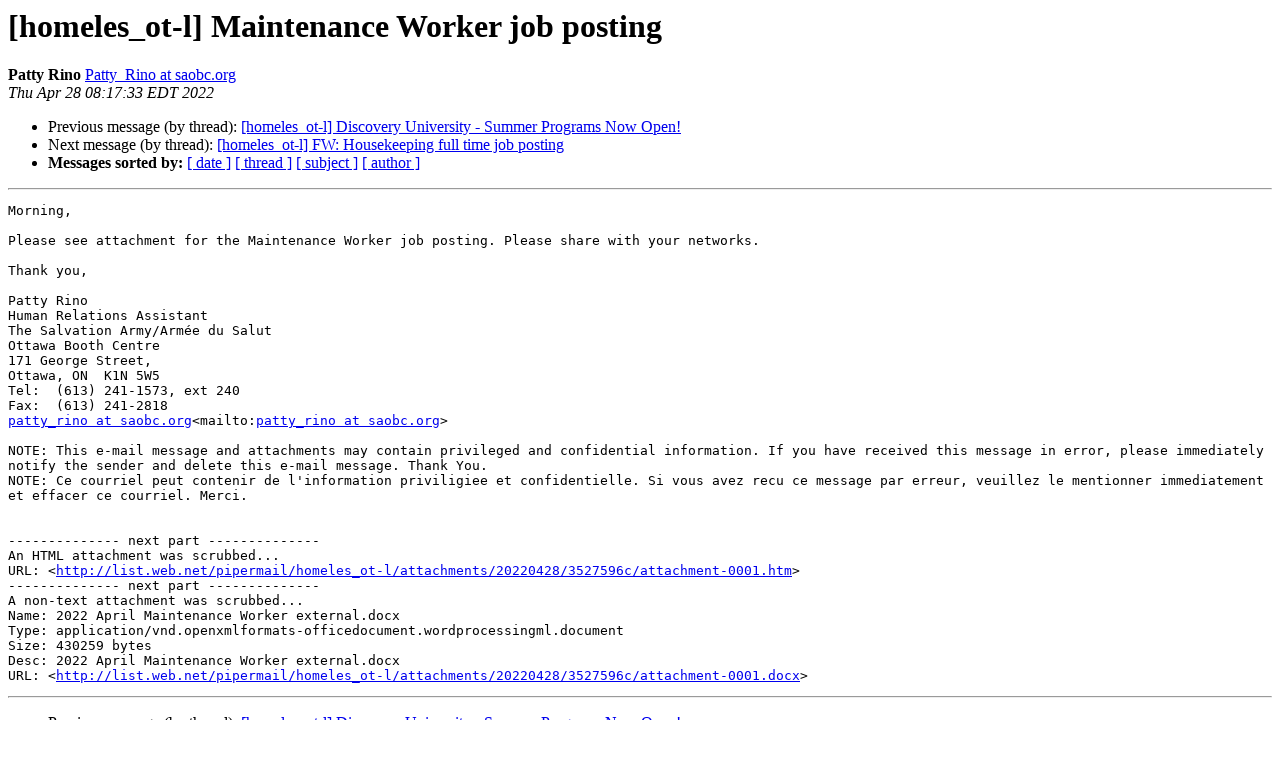

--- FILE ---
content_type: text/html
request_url: https://list.web.net/pipermail/homeles_ot-l/2022-April/006152.html
body_size: 1558
content:
<!DOCTYPE HTML PUBLIC "-//W3C//DTD HTML 4.01 Transitional//EN">
<HTML>
 <HEAD>
   <TITLE> [homeles_ot-l] Maintenance Worker job posting
   </TITLE>
   <LINK REL="Index" HREF="index.html" >
   <LINK REL="made" HREF="mailto:homeles_ot-l%40list.web.net?Subject=Re%3A%20%5Bhomeles_ot-l%5D%20Maintenance%20Worker%20job%20posting&In-Reply-To=%3CYT2PR01MB8888B69B0DECC4BC1AB4F4E8FFFD9%40YT2PR01MB8888.CANPRD01.PROD.OUTLOOK.COM%3E">
   <META NAME="robots" CONTENT="index,nofollow">
   <style type="text/css">
       pre {
           white-space: pre-wrap;       /* css-2.1, curent FF, Opera, Safari */
           }
   </style>
   <META http-equiv="Content-Type" content="text/html; charset=us-ascii">
   <LINK REL="Previous"  HREF="006153.html">
   <LINK REL="Next"  HREF="006154.html">
 </HEAD>
 <BODY BGCOLOR="#ffffff">
   <H1>[homeles_ot-l] Maintenance Worker job posting</H1>
    <B>Patty Rino</B> 
    <A HREF="mailto:homeles_ot-l%40list.web.net?Subject=Re%3A%20%5Bhomeles_ot-l%5D%20Maintenance%20Worker%20job%20posting&In-Reply-To=%3CYT2PR01MB8888B69B0DECC4BC1AB4F4E8FFFD9%40YT2PR01MB8888.CANPRD01.PROD.OUTLOOK.COM%3E"
       TITLE="[homeles_ot-l] Maintenance Worker job posting">Patty_Rino at saobc.org
       </A><BR>
    <I>Thu Apr 28 08:17:33 EDT 2022</I>
    <P><UL>
        <LI>Previous message (by thread): <A HREF="006153.html">[homeles_ot-l] Discovery University - Summer Programs Now Open!
</A></li>
        <LI>Next message (by thread): <A HREF="006154.html">[homeles_ot-l] FW: Housekeeping full time job posting
</A></li>
         <LI> <B>Messages sorted by:</B> 
              <a href="date.html#6152">[ date ]</a>
              <a href="thread.html#6152">[ thread ]</a>
              <a href="subject.html#6152">[ subject ]</a>
              <a href="author.html#6152">[ author ]</a>
         </LI>
       </UL>
    <HR>  
<!--beginarticle-->
<PRE>Morning,

Please see attachment for the Maintenance Worker job posting. Please share with your networks.

Thank you,

Patty Rino
Human Relations Assistant
The Salvation Army/Arm&#233;e du Salut
Ottawa Booth Centre
171 George Street,
Ottawa, ON  K1N 5W5
Tel:  (613) 241-1573, ext 240
Fax:  (613) 241-2818
<A HREF="https://list.web.net/lists/listinfo/homeles_ot-l">patty_rino at saobc.org</A>&lt;mailto:<A HREF="https://list.web.net/lists/listinfo/homeles_ot-l">patty_rino at saobc.org</A>&gt;

NOTE: This e-mail message and attachments may contain privileged and confidential information. If you have received this message in error, please immediately notify the sender and delete this e-mail message. Thank You.
NOTE: Ce courriel peut contenir de l'information priviligiee et confidentielle. Si vous avez recu ce message par erreur, veuillez le mentionner immediatement et effacer ce courriel. Merci.


-------------- next part --------------
An HTML attachment was scrubbed...
URL: &lt;<A HREF="http://list.web.net/pipermail/homeles_ot-l/attachments/20220428/3527596c/attachment-0001.htm">http://list.web.net/pipermail/homeles_ot-l/attachments/20220428/3527596c/attachment-0001.htm</A>&gt;
-------------- next part --------------
A non-text attachment was scrubbed...
Name: 2022 April Maintenance Worker external.docx
Type: application/vnd.openxmlformats-officedocument.wordprocessingml.document
Size: 430259 bytes
Desc: 2022 April Maintenance Worker external.docx
URL: &lt;<A HREF="http://list.web.net/pipermail/homeles_ot-l/attachments/20220428/3527596c/attachment-0001.docx">http://list.web.net/pipermail/homeles_ot-l/attachments/20220428/3527596c/attachment-0001.docx</A>&gt;
</PRE>



<!--endarticle-->
    <HR>
    <P><UL>
        <!--threads-->
	<LI>Previous message (by thread): <A HREF="006153.html">[homeles_ot-l] Discovery University - Summer Programs Now Open!
</A></li>
	<LI>Next message (by thread): <A HREF="006154.html">[homeles_ot-l] FW: Housekeeping full time job posting
</A></li>
         <LI> <B>Messages sorted by:</B> 
              <a href="date.html#6152">[ date ]</a>
              <a href="thread.html#6152">[ thread ]</a>
              <a href="subject.html#6152">[ subject ]</a>
              <a href="author.html#6152">[ author ]</a>
         </LI>
       </UL>

<hr>
<a href="https://list.web.net/lists/listinfo/homeles_ot-l">More information about the homeles_ot-l
mailing list</a><br>
</body></html>
